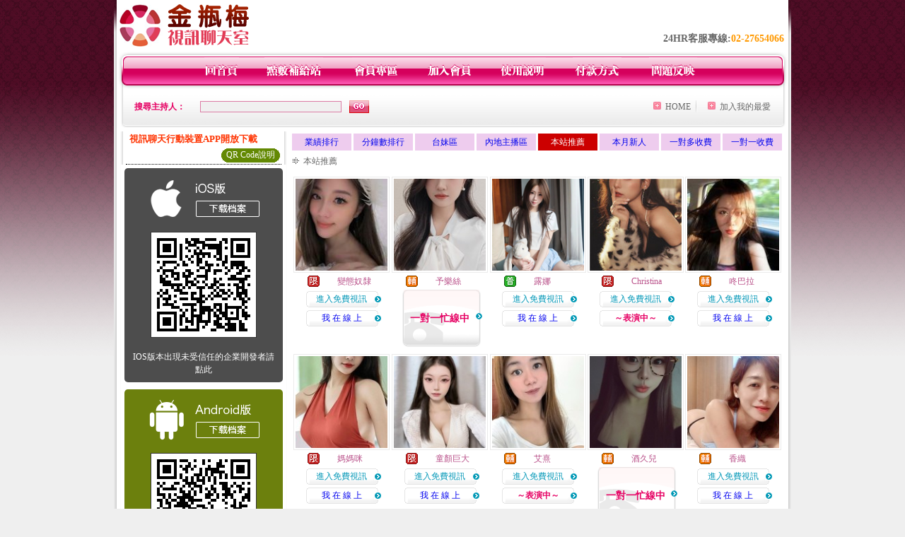

--- FILE ---
content_type: text/html; charset=Big5
request_url: http://meimei692.bb-664.com/index.phtml?PUT=A_SORT&SORT=HOT&ON=1&FID=1546023
body_size: 9079
content:
<html>

<head>
<title>
MEIMEI69  免費視訊聯盟</title>
<meta http-equiv="PICS-Label" content='(PICS-1.1 "http://www.ticrf.org.tw/chinese/html/06-rating-v11.htm" l gen true for "http://meimei692.bb-664.com" r (s 3 l 3 v 3 o 0))'>
<meta http-equiv=content-type content="text/html; charset=big5">
<meta name="Keywords" content="視訊辣妹,視訊做愛,辣妹視訊">
<meta name="description" content="MEIMEI69 一對一視訊LIVE秀為提供跟視訊妹一對一或一對多即時視訊聊天,新手可免費試玩跟視訊妹即時互動聊天,內容含有成人資訊,未成年人請勿進入">
<style type="text/css"><!--
.text {
	font-size: 12px;
	line-height: 15px;
	color: #000000;
	text-decoration: none;
}

.link {
	font-size: 12px;
	line-height: 15px;
	color: #000000;
	text-decoration: underline;
}

.link_menu {
	font-size: 15px;
	line-height: 24px;
	text-decoration: underline;
}

.SS {font-size: 10px;line-height: 14px;}
.S {font-size: 11px;line-height: 16px;}
.M {font-size: 13px;line-height: 18px;}
.L {font-size: 15px;line-height: 20px;}
.LL {font-size: 17px;line-height: 22px;}


.t01 {
	font-family: "新細明體";
	font-size: 12px;
	color: #FFFFFF;
}
.t02 {
	font-family: "新細明體";
	font-size: 12px;
	line-height: 14px;
	color: #666666;
	text-decoration: underline;
}
.t03 {
	font-family: "新細明體";
	font-size: 12px;
	line-height: 18px;
	color: #000000;
}
.t04 {
	font-family: "新細明體";
	font-size: 12px;
	color: #FF0066;
}
.t05 {
	font-family: "新細明體";
	font-size: 12px;
	color: #000000;
}
.t06 {
	font-family: "新細明體";
	font-size: 12px;
	color: #FFFFFF;
}
.text1{
	font-family: "新細明體";
	font-size: 12px;
	color: #666666;
}
.text2{
	font-family: "新細明體";
	font-size: 15px;
	color: #990033;
}
.text3{
	font-family: "新細明體";
	font-size: 15px;
	color: #000066;
}
.text4{
	font-family: "新細明體";
	font-size: 12px;
	color: #FF6600;
}
.text5 {
	font-family: "新細明體";
	font-size: 15px;
	color: #000000;
}
.text6 {
	font-family: "新細明體";
	font-size: 12px;
	color: #FF6600;
}
.text7 {
	font-family: "新細明體";
	font-size: 15px;
	color: #FFFFFF;
	font-weight: bold;
}
.manu-black12b {
	font-size:12px;
	font-weight:bold;
	color:#000000;
	height:26px;
	text-align:center;
	line-height:24px;
	background-image: url(images/explain_02.gif);
	background-repeat: repeat-x;
	background-position: center center;
	border-left:#ffffff 1px solid;
	border-right:#ffffff 1px solid;
}
.manu-black12b a:link,.manu-black12b a:visited {color:#000000;}
.manu-black12b a:hover {color:#e60163;}

.manu-white12 {
	font-size:12px;
	color:#ffffff;
	text-align:center;
	height:26px;
	line-height:24px;
	background-image: url(images/explain_04.gif);
	background-repeat: repeat-x;
	background-position: center center;
	border-left:#ffffff 1px solid;
	border-right:#ffffff 1px solid;
}
.manu-white12 a:link,.manu-white12 a:visited {color:#ffffff;}
.manu-white12 a:hover {color:#eeeeee;}
.red-16b {font-size: 16px;font-weight: bold;color:#dc0a8f;line-height:30px;}
.red-16c {font-size: 16px;font-weight: bold;color:#f7006b;line-height:30px;}
.txt-gray {overflow:auto;border:#f4f4f4 1px solid;background-color:#f4f4f4;height:16px;color:#666666;font-size:12px;width:99%;height:125px;}
--></style>
<link href="css/main.css" rel="stylesheet" type="text/css" />
<link href="css/index.css" rel="stylesheet" type="text/css" />
<link href="css/zhuchiren.css" rel="stylesheet" type="text/css" />
<link href="css/baoxiang.css" rel="stylesheet" type="text/css" />
<script src='Scripts/AC_RunActiveContent.js' type='text/javascript'></script>
<script language="JavaScript" type="text/JavaScript">
function CHAT_GO(AID,FORMNAME){
document.form1_GO.AID.value=AID;
document.form1_GO.ROOM.value=AID;
document.form1_GO.MID.value=10000;
if(FORMNAME.uname.value=="" || FORMNAME.uname.value.indexOf("請輸入")!=-1)    {
  alert("請輸入暱稱");
  FORMNAME.uname.focus();
}else{
  var AWidth = screen.width-20;
  var AHeight = screen.height-80;
  if( document.all || document.layers ){
  utchat10000=window.open("","utchat10000","width="+AWidth+",height="+AHeight+",resizable=yes,toolbar=no,location=no,directories=no,status=no,menubar=no,copyhistory=no,top=0,left=0");
  }else{
  utchat10000=window.open("","utchat10000","width="+AWidth+",height="+AHeight+",resizable=yes,toolbar=no,location=no,directories=no,status=no,menubar=no,copyhistory=no,top=0,left=0");
  }
  document.form1_GO.uname.value=FORMNAME.uname.value;
  document.form1_GO.sex.value=FORMNAME.sex.value;
  document.form1_GO.submit();
}
}


function CHAT_GO123(AID){
  document.form1_GO.AID.value=AID;
  document.form1_GO.ROOM.value=AID;
  document.form1_GO.MID.value=10000;
  if(document.form1_GO.uname.value=="")    {
    alert("請輸入暱稱");
  }else{
    var AWidth = screen.width-20;
    var AHeight = screen.height-80;
    if( document.all || document.layers ){
    utchat10000=window.open("","utchat10000","width="+AWidth+",height="+AHeight+",resizable=yes,toolbar=no,location=no,directories=no,status=no,menubar=no,copyhistory=no,top=0,left=0");
    }else{
    utchat10000=window.open("","utchat10000","width="+AWidth+",height="+AHeight+",resizable=yes,toolbar=no,location=no,directories=no,status=no,menubar=no,copyhistory=no,top=0,left=0");
    }
    document.form1_GO.submit();
  }
}

function MM_swapImgRestore() { //v3.0
  var i,x,a=document.MM_sr; for(i=0;a&&i<a.length&&(x=a[i])&&x.oSrc;i++) x.src=x.oSrc;
}

function MM_preloadImages() { //v3.0
  var d=document; if(d.images){ if(!d.MM_p) d.MM_p=new Array();
    var i,j=d.MM_p.length,a=MM_preloadImages.arguments; for(i=0; i<a.length; i++)
    if (a[i].indexOf("#")!=0){ d.MM_p[j]=new Image; d.MM_p[j++].src=a[i];}}
}

function MM_findObj(n, d) { //v4.01
  var p,i,x;  if(!d) d=document; if((p=n.indexOf("?"))>0&&parent.frames.length) {
    d=parent.frames[n.substring(p+1)].document; n=n.substring(0,p);}
  if(!(x=d[n])&&d.all) x=d.all[n]; for (i=0;!x&&i<d.forms.length;i++) x=d.forms[i][n];
  for(i=0;!x&&d.layers&&i<d.layers.length;i++) x=MM_findObj(n,d.layers[i].document);
  if(!x && d.getElementById) x=d.getElementById(n); return x;
}

function MM_swapImage() { //v3.0
  var i,j=0,x,a=MM_swapImage.arguments; document.MM_sr=new Array; for(i=0;i<(a.length-2);i+=3)
   if ((x=MM_findObj(a[i]))!=null){document.MM_sr[j++]=x; if(!x.oSrc) x.oSrc=x.src; x.src=a[i+2];}
}


 function aa() {
   if (window.event.ctrlKey)
       {
     window.event.returnValue = false;
         return false;
       }
 }
 function bb() {
   window.event.returnValue = false;
 }
function MM_openBrWindow(theURL,winName,features) { //v2.0
 window.open(theURL,winName,features);
}


//-->
</script>

</head>
<!--body bgcolor=#000000 text=#000000 link=#0000CC vlink=#3987C6 topMargin=5 marginheight=0 marginwidth=0-->
<body>
<center><div id='main'><div id='main-l'><img src='images/mm69-bg-left.gif' width='4' height='50' /></div><div id='main-m'><table width='950' border='0' align='center' cellpadding='0' cellspacing='0' bgcolor='#FFFFFF'><tr><td width='235' height='70' align='left' valign='middle'><img src='images/mm69_logo.gif' width='235' height='66' /></td><td width='715' align='right' valign='bottom'><span class='black14-b'>24HR客服專線:</span><span class='tel-b'>02-27654066</span>&nbsp;&nbsp;</td></tr><tr><td colspan='2' align='left' valign='middle'><img src='images/mm69_05.gif' width='950' height='10' /></td></tr></table><table width='950' border='0' align='center' cellpadding='0' cellspacing='0' bgcolor='#FFFFFF'><tr><td width='16' align='left' background='images/mm69_08.gif'><img src='images/mm69_07.gif' width='16' height='41' /></td><td width='919' background='images/mm69_08.gif'><table width='730' border='0' align='center' cellpadding='0' cellspacing='0'><tr><td align='center'><a href='./index.phtml?FID=1546023'><img src='images/mm69_10.gif' width='49' height='41' border='0' /></a></td><td align='center'><img src='images/mm69_08.gif' width='1' height='41' /></td><td align='center'><a href='/PAY1/?UID=&FID=1546023' TARGET='_blank'><img src='images/mm69_12.gif' width='83' height='41' /></a></td><td align='center'><img src='images/mm69_08.gif' width='1' height='41' /></td><td align='center'><a href='./index.phtml?PUT=up_logon&FID=1546023'><img src='images/mm69_14.gif' width='67' height='41' border='0' /></a></td><td align='center'><img src='images/mm69_08.gif' width='1' height='41' /></td><td align='center'><a href='./index.phtml?PUT=up_reg&s=1&FID=1546023'><img src='images/mm69_16.gif' width='67' height='41' border='0' /></a></td><td align='center'><img src='images/mm69_08.gif' width='1' height='41' /></td><td align='center'><a href='./index.phtml?PUT=faq&FID=1546023'><img src='images/mm69_18.gif' width='66' height='41' border='0' /></a></td><td align='center'><img src='images/mm69_08.gif' width='1' height='41' /></td><td align='center'><a href='./index.phtml?PUT=pay_doc1&FID=1546023'><img src='images/mm69_20.gif' width='69' height='41' border='0' /></a></td><td align='center'><img src='images/mm69_08.gif' width='1' height='41' /></td><td align='center'><a href='./index.phtml?PUT=mailbox&FID=1546023'><img src='images/mm69_22.gif' width='68' height='41' border='0' /></a></td></tr></table></td><td width='15' align='right' background='images/mm69_08.gif'><img src='images/mm69_24.gif' width='15' height='41' /></td></tr></table><SCRIPT language='JavaScript'>function CHECK_SEARCH_KEY(FORMNAME){var error;if (FORMNAME.KEY_STR.value.length<2){alert('您輸入的搜尋字串必需多於 2 字元!!');FORMNAME.KEY_STR.focus();return false;}return true;}</SCRIPT><table width='950' height='60' border='0' align='center' cellpadding='0' cellspacing='0'><tr><form name='SEARCHFORM' action='./index.phtml' align=center method=POST onSubmit='return CHECK_SEARCH_KEY(SEARCHFORM);'><input type=hidden name='PUT' value=''><input type=hidden name='FID' value='1546023'><td class='top-bg'><table width='900' border='0' align='center' cellpadding='0' cellspacing='0'><tr><td width='93' align='left' class='red12-b'>搜尋主持人：</td><td width='211'><input name='KEY_STR' type='text' class='input-red-border' VALUE='' /></td><td width='191'><input type='image' src='images/mm69_go.gif' width='28' height='18' /></td><td align='right' valign='middle' class='gray-12'>&nbsp;&nbsp;</td><td align='right' width='80' valign='middle' class='gray-12'><img src='images/mm69_add.gif' width='11' height='11' />&nbsp;&nbsp;<a href='./index.phtml?FID=1546023'>HOME</a>&nbsp;</td><td width='10' align='center' valign='middle' class='gray-12'><img src='images/mm69-line.gif' /></td><td width='100' align='right' valign='middle' class='gray-12'><img src='images/mm69_add.gif' width='11' height='11' />&nbsp;&nbsp;<a href='javascript:window.external.AddFavorite ("http://meimei692.bb-664.com","MEIMEI69  免費視訊聯盟")'>加入我的最愛</a></td></form></tr></table></td></tr></table><CENTER>
<SCRIPT language='JavaScript'>
function CHECK_SEARCH_KEY(FORMNAME){
  var error;
  if (FORMNAME.KEY_STR.value.length<2){
    alert('您輸入的搜尋字串必需多於 2 字元!!');
    FORMNAME.KEY_STR.focus();
    return false;
  }
  return true;
}
</SCRIPT>
<SCRIPT>
function CHATGO(AID,ACTIONTYPE){
  //document.FORM_GO_CHAT.ACTIONTYPE.value=ACTIONTYPE;
  //document.FORM_GO_CHAT.AID.value=AID;
  //document.FORM_GO_CHAT.ROOM.value=AID;
  //document.FORM_GO_CHAT.MID.value=10000;
  var AW = screen.availWidth;
  var AH = screen.availHeight;
 if( document.all || document.layers ){
   utchat10000=window.open('./V4MEIMEI69/index.phtml?ACTIONTYPE='+ACTIONTYPE+'&MID=10000&ROOM='+AID+'&AID='+AID+'&FID=1546023','utchat10000','width='+AW+',height='+AH+',resizable=yes,toolbar=no,location=no,directories=no,status=no,menubar=no,copyhistory=no,top=0,left=0,scrollbars=yes');
 }else{
   utchat10000=window.open('./V4MEIMEI69/index.phtml?ACTIONTYPE='+ACTIONTYPE+'&MID=10000&ROOM='+AID+'&AID='+AID+'&FID=1546023','utchat10000','width='+AW+',height='+AH+',resizable=yes,toolbar=no,location=no,directories=no,status=no,menubar=no,copyhistory=no,top=0,left=0,scrollbars=yes');
 }}</SCRIPT><table width='0' border='0' cellpadding='0' cellspacing='0'><TR><TD></TD></TR>
<form method='GET' action='./V4MEIMEI69/index.phtml'  target='utchat10000' name='FORM_GO_CHAT'>
<input type='HIDDEN' name='uname' value=''>
<input type='HIDDEN' name='password' value=''>
<input type='HIDDEN' name='sex' value=''>
<input type='HIDDEN' name='sextype' value=''>
<input type='HIDDEN' name='age' value=''>
<input type='HIDDEN' name='NICKNAME' value=''><input type='HIDDEN' name='USERID' value=''><input type='HIDDEN' name='USER_PASSWORD' value=''><input type='HIDDEN' name='ACTIONTYPE' value=''><input type='HIDDEN' name='MID' value='1546023'>
<input type='HIDDEN' name='UID' value=''>
<input type='HIDDEN' name='ROOM' value=''>
<input type='HIDDEN' name='AID' value=''>
<input type='HIDDEN' name='FID' value='1546023'>
</form></TABLE><table width='100%' border='0' cellpadding='0' cellspacing='0' bgcolor='#FFFFFF'><tr><td height='5'></td></tr></table><table width='938' border='0' align='center' cellpadding='0' cellspacing='0'><table width='938' border='0' align='center' cellpadding='0' cellspacing='0'><tr><td width='234' align='center' valign='top' class='box-bg3'><!--app下載-->
 <table width='220' border='0' align='center' cellpadding='2' cellspacing='0' bgcolor='#FFFFFF' style='border-bottom:1px dotted '>
<tr>
<td width='100%' style='padding-left:5px;'><strong><font color='#FF3300' class='M'>視訊聊天行動裝置APP開放下載</font></strong></td>
</tr>

<tr>
<td>
<table width='100%' border='0' align='CENTER' cellpadding='0' cellspacing='0' bgcolor='#FFFFFF'>
<tr><!--td width='83' height='20' align='center' background='/APK/images/app_btnbg.gif'>
<a href='/APK/app.phtml' target='_blank' style='font-size:12px; color:#FFFFFF'>APP使用說明</a></td-->
<td>&nbsp;</td><td width='83' height='20' align='center' background='/APK/images/app_btnbg.gif'><a href='/APK/qrcode.phtml' target='_blank' style='font-size:12px; color:#FFFFFF'>QR Code說明</a></td></tr>
<tr></tr>
</table>
</td>
</tr>
</table>
<table width='100%' border='0' align='center' cellpadding='5' cellspacing='0' bgcolor='#FFFFFF' style='margin-bottom:10px'>
<tr>
<td>
<table width='100%' align='center' bgcolor='#4d4d4d' cellspacing='0'style='color:#ffffff;line-height:1.5;border-radius: 5px;'>
<tr><td align='center' style='padding-top:5px'><a href='/APK/?WEBID=U69&O1=IOS&FID=1546023' target='_top'><img src='/APK/images/iosapp_btncn.png' border='0'></a></td></tr><tr><td align='center' style='padding:9px'><a href='/APK/?WEBID=U69&O1=IOS&FID=1546023' target='_top'><img src='/APK/U69/PNG/IOS/AAWEB2200.png' style='border:1px solid #333333'></a></td></tr>
<tr><td align='center' style='padding:9px'>
<a href='https://support.apple.com/zh-tw/HT204460' target='_blank'><FONT COLOR='#FFFFFF'>IOS版本出現未受信任的企業開發者請點此</FONT></a>
</td></tr>


</table>
</td>
</tr>
<tr>
<td>
<table width='100%' align='center' bgcolor='#6c800d' cellspacing='0'style='color:#ffffff;line-height:1.5;border-radius: 5px;'>
<tr><td align='center' style='padding-top:5px'><a href='/APK/?WEBID=U69&O1=AN&FID=1546023'><img src='/APK/images/androidapp_btncn.png' border='0'></a></td></tr>
<!--android QRcode-->
<tr><td align='center' style='padding:9px'><a href='/APK/?WEBID=U69&O1=AN&FID=1546023'><img src='/APK/U69/PNG/AN/AAWEB2200.png' style='border:1px solid #333333'></a></td></tr>

<tr><td align='center' style='padding:9px'>
<a href='http://happy-yblog.blogspot.tw/2013/11/android-unknown-sources.html' target='_blank'><FONT COLOR='#FFFFFF'>Android版本需開啟允許未知來源</a>
</td></tr>


</table>
</td>
</tr>
<!--tr>
<td align='left'>
<a href='/APK/faq.phtml#faq1-09' target='_blank' style='color:#0088cc'> → iOS安裝後出現 '尚未信任企業級開發人員' 請點此</a><br>
<a href='/APK/faq.phtml#faq1-10' target='_blank' style='color:#0088cc'> → 暫不支援QQ 與微信掃一掃, 其它下載方式請點此</a> <br>
</td>
</tr--><tr><td align='left'></td></tr></table><!--app下載 end--><table width='234' border='0' align='center' cellpadding='0' cellspacing='0'><tr><td height='8' bgcolor='#FFFFFF'></td></tr><tr><td class='manu-1'></td></tr><tr><td align='center' valign='bottom' class='xinren-pic'><img src='images/mm69_66.jpg' /></td></tr><tr><td align='center' valign='bottom'><table width='100%' border='0' cellspacing='0' cellpadding='0' style='margin-top:10px;'><tr><td width='13%' align='right'><B><FONT COLOR='RED'>1</FONT></B></td><td width='29%' align='right' class='xinren-pic-s'><br />&nbsp;<A href='./?PUT=a_show&AID=295555&FID=1546023&R2=&CHANNEL=' ><img src='/A_PH/295555/1-135x135.jpg' /></a></td><td width='58%' align='center' valign='middle' class='gray-12'><table width='100%' border='0' cellspacing='0' cellpadding='0'><TR><TD WIDTH='30' ALIGN='CENTER'><img src='/images/slevel0.gif' width='17' height='16' BORDER=0 ALT='節目等級為普通級適合所有年齡層進入'></TD><TD ALIGN='LEFT'><A href='./?PUT=a_show&AID=295555&FID=1546023&R2=&CHANNEL=' >默安棋 </a></TD></TR></TABLE><span class='red12-b'>~表演中~</span></td></tr><tr><td width='13%' align='right'><B><FONT COLOR='RED'>2</FONT></B></td><td width='29%' align='right' class='xinren-pic-s'><br />&nbsp;<A href='./?PUT=a_show&AID=295479&FID=1546023&R2=&CHANNEL=' ><img src='/A_PH/295479/1-135x135.jpg' /></a></td><td width='58%' align='center' valign='middle' class='gray-12'><table width='100%' border='0' cellspacing='0' cellpadding='0'><TR><TD WIDTH='30' ALIGN='CENTER'><img src='/images/slevel1.gif' width='17' height='16' BORDER=0 ALT='節目等級為限制級適合年齡滿21歲之成人進入'></TD><TD ALIGN='LEFT'><A href='./?PUT=a_show&AID=295479&FID=1546023&R2=&CHANNEL=' >呼呼慾出 </a></TD></TR></TABLE><A href="Javascript:CHATGO('295479','4');"><span class='pink12'>~我在線上~</span></a></td></tr><tr><td width='13%' align='right'><B><FONT COLOR='RED'>3</FONT></B></td><td width='29%' align='right' class='xinren-pic-s'><br />&nbsp;<A href='./?PUT=a_show&AID=295416&FID=1546023&R2=&CHANNEL=' ><img src='/A_PH/295416/1-135x135.jpg' /></a></td><td width='58%' align='center' valign='middle' class='gray-12'><table width='100%' border='0' cellspacing='0' cellpadding='0'><TR><TD WIDTH='30' ALIGN='CENTER'><img src='/images/slevel2.gif' width='17' height='16' BORDER=0 ALT='節目等級為輔導級適合年齡滿18歲之成人進入'></TD><TD ALIGN='LEFT'><A href='./?PUT=a_show&AID=295416&FID=1546023&R2=&CHANNEL=' >越南金字 </a></TD></TR></TABLE><span class='red12-b'>~表演中~</span></td></tr><tr><td width='13%' align='right'><B><FONT COLOR='RED'>4</FONT></B></td><td width='29%' align='right' class='xinren-pic-s'><br />&nbsp;<A href='./?PUT=a_show&AID=295399&FID=1546023&R2=&CHANNEL=' ><img src='/A_PH/295399/1-135x135.jpg' /></a></td><td width='58%' align='center' valign='middle' class='gray-12'><table width='100%' border='0' cellspacing='0' cellpadding='0'><TR><TD WIDTH='30' ALIGN='CENTER'><img src='/images/slevel0.gif' width='17' height='16' BORDER=0 ALT='節目等級為普通級適合所有年齡層進入'></TD><TD ALIGN='LEFT'><A href='./?PUT=a_show&AID=295399&FID=1546023&R2=&CHANNEL=' >母狗會秀 </a></TD></TR></TABLE><span class='red12-b'>~表演中~</span></td></tr><tr><td width='13%' align='right'><B><FONT COLOR='RED'>5</FONT></B></td><td width='29%' align='right' class='xinren-pic-s'><br />&nbsp;<A href='./?PUT=a_show&AID=295373&FID=1546023&R2=&CHANNEL=' ><img src='/A_PH/295373/1-135x135.jpg' /></a></td><td width='58%' align='center' valign='middle' class='gray-12'><table width='100%' border='0' cellspacing='0' cellpadding='0'><TR><TD WIDTH='30' ALIGN='CENTER'><img src='/images/slevel0.gif' width='17' height='16' BORDER=0 ALT='節目等級為普通級適合所有年齡層進入'></TD><TD ALIGN='LEFT'><A href='./?PUT=a_show&AID=295373&FID=1546023&R2=&CHANNEL=' >NG里斯 </a></TD></TR></TABLE><A href="Javascript:CHATGO('295373','4');"><span class='pink12'>~我在線上~</span></a></td></tr><tr><td width='13%' align='right'><B><FONT COLOR='RED'>6</FONT></B></td><td width='29%' align='right' class='xinren-pic-s'><br />&nbsp;<A href='./?PUT=a_show&AID=295333&FID=1546023&R2=&CHANNEL=' ><img src='/A_PH/295333/1-135x135.jpg' /></a></td><td width='58%' align='center' valign='middle' class='gray-12'><table width='100%' border='0' cellspacing='0' cellpadding='0'><TR><TD WIDTH='30' ALIGN='CENTER'><img src='/images/slevel1.gif' width='17' height='16' BORDER=0 ALT='節目等級為限制級適合年齡滿21歲之成人進入'></TD><TD ALIGN='LEFT'><A href='./?PUT=a_show&AID=295333&FID=1546023&R2=&CHANNEL=' >沈佳云 </a></TD></TR></TABLE><A href="Javascript:CHATGO('295333','4');"><span class='pink12'>~我在線上~</span></a></td></tr><tr><td width='13%' align='right'><B><FONT COLOR='RED'>7</FONT></B></td><td width='29%' align='right' class='xinren-pic-s'><br />&nbsp;<A href='./?PUT=a_show&AID=295267&FID=1546023&R2=&CHANNEL=' ><img src='/A_PH/295267/1-135x135.jpg' /></a></td><td width='58%' align='center' valign='middle' class='gray-12'><table width='100%' border='0' cellspacing='0' cellpadding='0'><TR><TD WIDTH='30' ALIGN='CENTER'><img src='/images/slevel1.gif' width='17' height='16' BORDER=0 ALT='節目等級為限制級適合年齡滿21歲之成人進入'></TD><TD ALIGN='LEFT'><A href='./?PUT=a_show&AID=295267&FID=1546023&R2=&CHANNEL=' >帶勁大秀 </a></TD></TR></TABLE><span class='red12-b'>~表演中~</span></td></tr><tr><td width='13%' align='right'><B><FONT COLOR='RED'>8</FONT></B></td><td width='29%' align='right' class='xinren-pic-s'><br />&nbsp;<A href='./?PUT=a_show&AID=295247&FID=1546023&R2=&CHANNEL=' ><img src='/A_PH/295247/1-135x135.jpg' /></a></td><td width='58%' align='center' valign='middle' class='gray-12'><table width='100%' border='0' cellspacing='0' cellpadding='0'><TR><TD WIDTH='30' ALIGN='CENTER'><img src='/images/slevel1.gif' width='17' height='16' BORDER=0 ALT='節目等級為限制級適合年齡滿21歲之成人進入'></TD><TD ALIGN='LEFT'><A href='./?PUT=a_show&AID=295247&FID=1546023&R2=&CHANNEL=' >悠攸我心 </a></TD></TR></TABLE><span class='red12-b'>~表演中~</span></td></tr><tr><td width='13%' align='right'><B><FONT COLOR='RED'>9</FONT></B></td><td width='29%' align='right' class='xinren-pic-s'><br />&nbsp;<A href='./?PUT=a_show&AID=295058&FID=1546023&R2=&CHANNEL=' ><img src='/A_PH/295058/1-135x135.jpg' /></a></td><td width='58%' align='center' valign='middle' class='gray-12'><table width='100%' border='0' cellspacing='0' cellpadding='0'><TR><TD WIDTH='30' ALIGN='CENTER'><img src='/images/slevel2.gif' width='17' height='16' BORDER=0 ALT='節目等級為輔導級適合年齡滿18歲之成人進入'></TD><TD ALIGN='LEFT'><A href='./?PUT=a_show&AID=295058&FID=1546023&R2=&CHANNEL=' >越南小陽 </a></TD></TR></TABLE><A href="Javascript:CHATGO('295058','4');"><span class='pink12'>~我在線上~</span></a></td></tr><tr><td width='13%' align='right'><B><FONT COLOR='RED'>10</FONT></B></td><td width='29%' align='right' class='xinren-pic-s'><br />&nbsp;<A href='./?PUT=a_show&AID=295046&FID=1546023&R2=&CHANNEL=' ><img src='/A_PH/295046/1-135x135.jpg' /></a></td><td width='58%' align='center' valign='middle' class='gray-12'><table width='100%' border='0' cellspacing='0' cellpadding='0'><TR><TD WIDTH='30' ALIGN='CENTER'><img src='/images/slevel1.gif' width='17' height='16' BORDER=0 ALT='節目等級為限制級適合年齡滿21歲之成人進入'></TD><TD ALIGN='LEFT'><A href='./?PUT=a_show&AID=295046&FID=1546023&R2=&CHANNEL=' >新人柔柔 </a></TD></TR></TABLE><A href="Javascript:CHATGO('295046','4');"><span class='pink12'>~我在線上~</span></a></td></tr><tr><td width='13%' align='right'><B><FONT COLOR='RED'>11</FONT></B></td><td width='29%' align='right' class='xinren-pic-s'><br />&nbsp;<A href='./?PUT=a_show&AID=295025&FID=1546023&R2=&CHANNEL=' ><img src='/A_PH/295025/1-135x135.jpg' /></a></td><td width='58%' align='center' valign='middle' class='gray-12'><table width='100%' border='0' cellspacing='0' cellpadding='0'><TR><TD WIDTH='30' ALIGN='CENTER'><img src='/images/slevel1.gif' width='17' height='16' BORDER=0 ALT='節目等級為限制級適合年齡滿21歲之成人進入'></TD><TD ALIGN='LEFT'><A href='./?PUT=a_show&AID=295025&FID=1546023&R2=&CHANNEL=' >小悅 </a></TD></TR></TABLE><A href="Javascript:CHATGO('295025','4');"><span class='pink12'>~我在線上~</span></a></td></tr><tr><td width='13%' align='right'><B><FONT COLOR='RED'>12</FONT></B></td><td width='29%' align='right' class='xinren-pic-s'><br />&nbsp;<A href='./?PUT=a_show&AID=294863&FID=1546023&R2=&CHANNEL=' ><img src='/A_PH/294863/1-135x135.jpg' /></a></td><td width='58%' align='center' valign='middle' class='gray-12'><table width='100%' border='0' cellspacing='0' cellpadding='0'><TR><TD WIDTH='30' ALIGN='CENTER'><img src='/images/slevel0.gif' width='17' height='16' BORDER=0 ALT='節目等級為普通級適合所有年齡層進入'></TD><TD ALIGN='LEFT'><A href='./?PUT=a_show&AID=294863&FID=1546023&R2=&CHANNEL=' >小小紅紅 </a></TD></TR></TABLE><A href="Javascript:CHATGO('294863','4');"><span class='pink12'>~我在線上~</span></a></td></tr><tr><td width='13%' align='right'><B><FONT COLOR='RED'>13</FONT></B></td><td width='29%' align='right' class='xinren-pic-s'><br />&nbsp;<A href='./?PUT=a_show&AID=294846&FID=1546023&R2=&CHANNEL=' ><img src='/A_PH/294846/1-135x135.jpg' /></a></td><td width='58%' align='center' valign='middle' class='gray-12'><table width='100%' border='0' cellspacing='0' cellpadding='0'><TR><TD WIDTH='30' ALIGN='CENTER'><img src='/images/slevel1.gif' width='17' height='16' BORDER=0 ALT='節目等級為限制級適合年齡滿21歲之成人進入'></TD><TD ALIGN='LEFT'><A href='./?PUT=a_show&AID=294846&FID=1546023&R2=&CHANNEL=' >鄧紅酒綠 </a></TD></TR></TABLE><A href="Javascript:CHATGO('294846','4');"><span class='pink12'>~我在線上~</span></a></td></tr><tr><td width='13%' align='right'><B><FONT COLOR='RED'>14</FONT></B></td><td width='29%' align='right' class='xinren-pic-s'><br />&nbsp;<A href='./?PUT=a_show&AID=294766&FID=1546023&R2=&CHANNEL=' ><img src='/A_PH/294766/1-135x135.jpg' /></a></td><td width='58%' align='center' valign='middle' class='gray-12'><table width='100%' border='0' cellspacing='0' cellpadding='0'><TR><TD WIDTH='30' ALIGN='CENTER'><img src='/images/slevel1.gif' width='17' height='16' BORDER=0 ALT='節目等級為限制級適合年齡滿21歲之成人進入'></TD><TD ALIGN='LEFT'><A href='./?PUT=a_show&AID=294766&FID=1546023&R2=&CHANNEL=' >別具一格 </a></TD></TR></TABLE><span class='red12-b'>~表演中~</span></td></tr><tr><td width='13%' align='right'><B><FONT COLOR='RED'>15</FONT></B></td><td width='29%' align='right' class='xinren-pic-s'><br />&nbsp;<A href='./?PUT=a_show&AID=294748&FID=1546023&R2=&CHANNEL=' ><img src='/A_PH/294748/1-135x135.jpg' /></a></td><td width='58%' align='center' valign='middle' class='gray-12'><table width='100%' border='0' cellspacing='0' cellpadding='0'><TR><TD WIDTH='30' ALIGN='CENTER'><img src='/images/slevel0.gif' width='17' height='16' BORDER=0 ALT='節目等級為普通級適合所有年齡層進入'></TD><TD ALIGN='LEFT'><A href='./?PUT=a_show&AID=294748&FID=1546023&R2=&CHANNEL=' >懶懶喵喵 </a></TD></TR></TABLE><A href="Javascript:CHATGO('294748','4');"><span class='pink12'>~我在線上~</span></a></td></tr><tr><td width='13%' align='right'><B><FONT COLOR='RED'>16</FONT></B></td><td width='29%' align='right' class='xinren-pic-s'><br />&nbsp;<A href='./?PUT=a_show&AID=294724&FID=1546023&R2=&CHANNEL=' ><img src='/A_PH/294724/1-135x135.jpg' /></a></td><td width='58%' align='center' valign='middle' class='gray-12'><table width='100%' border='0' cellspacing='0' cellpadding='0'><TR><TD WIDTH='30' ALIGN='CENTER'><img src='/images/slevel1.gif' width='17' height='16' BORDER=0 ALT='節目等級為限制級適合年齡滿21歲之成人進入'></TD><TD ALIGN='LEFT'><A href='./?PUT=a_show&AID=294724&FID=1546023&R2=&CHANNEL=' >小貓毛毛 </a></TD></TR></TABLE><A href="Javascript:CHATGO('294724','4');"><span class='pink12'>~我在線上~</span></a></td></tr><tr><td width='13%' align='right'><B><FONT COLOR='RED'>17</FONT></B></td><td width='29%' align='right' class='xinren-pic-s'><br />&nbsp;<A href='./?PUT=a_show&AID=294652&FID=1546023&R2=&CHANNEL=' ><img src='/A_PH/294652/1-135x135.jpg' /></a></td><td width='58%' align='center' valign='middle' class='gray-12'><table width='100%' border='0' cellspacing='0' cellpadding='0'><TR><TD WIDTH='30' ALIGN='CENTER'><img src='/images/slevel2.gif' width='17' height='16' BORDER=0 ALT='節目等級為輔導級適合年齡滿18歲之成人進入'></TD><TD ALIGN='LEFT'><A href='./?PUT=a_show&AID=294652&FID=1546023&R2=&CHANNEL=' >洛麗塔呀 </a></TD></TR></TABLE><A href="Javascript:CHATGO('294652','4');"><span class='pink12'>~我在線上~</span></a></td></tr><tr><td width='13%' align='right'><B><FONT COLOR='RED'>18</FONT></B></td><td width='29%' align='right' class='xinren-pic-s'><br />&nbsp;<A href='./?PUT=a_show&AID=294547&FID=1546023&R2=&CHANNEL=' ><img src='/A_PH/294547/1-135x135.jpg' /></a></td><td width='58%' align='center' valign='middle' class='gray-12'><table width='100%' border='0' cellspacing='0' cellpadding='0'><TR><TD WIDTH='30' ALIGN='CENTER'><img src='/images/slevel2.gif' width='17' height='16' BORDER=0 ALT='節目等級為輔導級適合年齡滿18歲之成人進入'></TD><TD ALIGN='LEFT'><A href='./?PUT=a_show&AID=294547&FID=1546023&R2=&CHANNEL=' >水多菲菲 </a></TD></TR></TABLE><A href="Javascript:CHATGO('294547','4');"><span class='pink12'>~我在線上~</span></a></td></tr><tr><td width='13%' align='right'><B><FONT COLOR='RED'>19</FONT></B></td><td width='29%' align='right' class='xinren-pic-s'><br />&nbsp;<A href='./?PUT=a_show&AID=294521&FID=1546023&R2=&CHANNEL=' ><img src='/A_PH/294521/1-135x135.jpg' /></a></td><td width='58%' align='center' valign='middle' class='gray-12'><table width='100%' border='0' cellspacing='0' cellpadding='0'><TR><TD WIDTH='30' ALIGN='CENTER'><img src='/images/slevel1.gif' width='17' height='16' BORDER=0 ALT='節目等級為限制級適合年齡滿21歲之成人進入'></TD><TD ALIGN='LEFT'><A href='./?PUT=a_show&AID=294521&FID=1546023&R2=&CHANNEL=' >長腿嫩妹 </a></TD></TR></TABLE><A href="Javascript:CHATGO('294521','4');"><span class='pink12'>~我在線上~</span></a></td></tr><tr><td width='13%' align='right'><B><FONT COLOR='RED'>20</FONT></B></td><td width='29%' align='right' class='xinren-pic-s'><br />&nbsp;<A href='./?PUT=a_show&AID=294398&FID=1546023&R2=&CHANNEL=' ><img src='/A_PH/294398/1-135x135.jpg' /></a></td><td width='58%' align='center' valign='middle' class='gray-12'><table width='100%' border='0' cellspacing='0' cellpadding='0'><TR><TD WIDTH='30' ALIGN='CENTER'><img src='/images/slevel2.gif' width='17' height='16' BORDER=0 ALT='節目等級為輔導級適合年齡滿18歲之成人進入'></TD><TD ALIGN='LEFT'><A href='./?PUT=a_show&AID=294398&FID=1546023&R2=&CHANNEL=' >越南可可 </a></TD></TR></TABLE><span class='red12-b'>~表演中~</span></td></tr></table></td></tr><tr><td height='22' align='center' valign='bottom'><img src='images/mm69_56.gif' width='234' height='20' /></td></tr></table><img src='/images/18r.jpg' width='228' height='140' alt='18r'></td><td width='6'></td><td width='700' align='center' valign='top'><table width='100%' border='0' align='center' cellpadding='3' cellspacing='3' CLASS='M'><TR><td align='CENTER' WIDTH='12%' BGCOLOR='#EECCEE'><a href='./index.phtml?PUT=A_SORT&SORT=N&ON=1&FID=1546023'>業績排行</a></td><td align='CENTER' WIDTH='12%' BGCOLOR='#EECCEE'><a href='./index.phtml?PUT=A_SORT&SORT=N1&ON=1&FID=1546023'>分鐘數排行</a></td><td align='CENTER' WIDTH='12%' BGCOLOR='#EECCEE'><a href='./index.phtml?PUT=A_SORT&SORT=TW&FID=1546023'>台妹區</a></td><td align='CENTER' WIDTH='12%' BGCOLOR='#EECCEE'><a href='./index.phtml?PUT=A_SORT&SORT=CN&FID=1546023'>內地主播區</a></td><td align='CENTER' WIDTH='12%' BGCOLOR='#CC0000'><a href='./index.phtml?PUT=A_SORT&SORT=HOT&ON=1&FID=1546023'><FONT COLOR='#FFFFFF'>本站推薦</FONT></a></td><td align='CENTER' WIDTH='12%' BGCOLOR='#EECCEE'><a href='./index.phtml?PUT=A_SORT&SORT=NEW&ON=1&FID=1546023'>本月新人</a></td><td align='CENTER' WIDTH='12%' BGCOLOR='#EECCEE'><a href='./index.phtml?PUT=A_SORT&SORT=R6&ON=1&FID=1546023'>一對多收費</a></td><td align='CENTER' WIDTH='12%' BGCOLOR='#EECCEE'><a href='./index.phtml?PUT=A_SORT&SORT=R7&ON=1&FID=1546023'>一對一收費</a></td></tr></table><TABLE border='0' width='99%' cellspacing='0' cellpadding='0' CLASS=SS ALIGN=CENTER><tr><td colspan='5' height='24' align='left' valign='bottom' class='gray-12'><img src='images/mm69_48.gif' />&nbsp;&nbsp;本站推薦</td></tr><TR><td width='20%' valign='top' scope='col'><table width='100%' border='0' cellspacing='0' cellpadding='0'><tr><td align='center' class='liaotian-pic'><A href='./index.phtml?PUT=a_show&AID=241126&FID=1546023&R2=&CHANNEL='><img src='/A_PH/241126/3-135x135.jpg' WIDTH='130'/></a></td></tr><tr><td align='center'><table width='100%' border='0' cellspacing='0' cellpadding='0'><TR><TD WIDTH='60' ALIGN='CENTER'><img src='/images/slevel1.gif' width='17' height='16' BORDER=0 ALT='節目等級為限制級適合年齡滿21歲之成人進入'></TD><TD ALIGN='LEFT'><span class='gray-12'><A href='./index.phtml?PUT=a_show&AID=241126&FID=1546023&R2=&CHANNEL='></a></span>&nbsp;<span class='red12-c'><A href='./index.phtml?PUT=a_show&AID=241126&FID=1546023&R2=&CHANNEL='>變態奴隸 </a></span></TD></TR></TABLE></td></tr><tr><td align='center' class='box-zt'><A href="Javascript:CHATGO('241126','4');" class='zt-blue12'>進入免費視訊</A><br><A href='./index.phtml?PUT=a_show&AID=241126&FID=1546023&R2=&CHANNEL='> 我 在 線 上</font></a></span><br></td></tr></table></TD><td width='20%' valign='top' scope='col'><table width='100%' border='0' cellspacing='0' cellpadding='0'><tr><td align='center' class='liaotian-pic'><A href='./index.phtml?PUT=a_show&AID=252528&FID=1546023&R2=&CHANNEL='><img src='/A_PH/252528/3-135x135.jpg' WIDTH='130'/></a></td></tr><tr><td align='center'><table width='100%' border='0' cellspacing='0' cellpadding='0'><TR><TD WIDTH='60' ALIGN='CENTER'><img src='/images/slevel2.gif' width='17' height='16' BORDER=0 ALT='節目等級為輔導級適合年齡滿18歲之成人進入'></TD><TD ALIGN='LEFT'><span class='gray-12'><A href='./index.phtml?PUT=a_show&AID=252528&FID=1546023&R2=&CHANNEL='></a></span>&nbsp;<span class='red12-c'><A href='./index.phtml?PUT=a_show&AID=252528&FID=1546023&R2=&CHANNEL='>予樂絲 </a></span></TD></TR></TABLE></td></tr><tr><td align='center' valign='middle' class='box-zt2'><font class='zt-red14b'>一對一忙線中</font></td></tr></table></TD><td width='20%' valign='top' scope='col'><table width='100%' border='0' cellspacing='0' cellpadding='0'><tr><td align='center' class='liaotian-pic'><A href='./index.phtml?PUT=a_show&AID=133504&FID=1546023&R2=&CHANNEL='><img src='/A_PH/133504/3-135x135.jpg' WIDTH='130'/></a></td></tr><tr><td align='center'><table width='100%' border='0' cellspacing='0' cellpadding='0'><TR><TD WIDTH='60' ALIGN='CENTER'><img src='/images/slevel0.gif' width='17' height='16' BORDER=0 ALT='節目等級為普通級適合所有年齡層進入'></TD><TD ALIGN='LEFT'><span class='gray-12'><A href='./index.phtml?PUT=a_show&AID=133504&FID=1546023&R2=&CHANNEL='></a></span>&nbsp;<span class='red12-c'><A href='./index.phtml?PUT=a_show&AID=133504&FID=1546023&R2=&CHANNEL='>露娜 </a></span></TD></TR></TABLE></td></tr><tr><td align='center' class='box-zt'><A href="Javascript:CHATGO('133504','4');" class='zt-blue12'>進入免費視訊</A><br><A href='./index.phtml?PUT=a_show&AID=133504&FID=1546023&R2=&CHANNEL='> 我 在 線 上</font></a></span><br></td></tr></table></TD><td width='20%' valign='top' scope='col'><table width='100%' border='0' cellspacing='0' cellpadding='0'><tr><td align='center' class='liaotian-pic'><A href='./index.phtml?PUT=a_show&AID=204472&FID=1546023&R2=&CHANNEL='><img src='/A_PH/204472/3-135x135.jpg' WIDTH='130'/></a></td></tr><tr><td align='center'><table width='100%' border='0' cellspacing='0' cellpadding='0'><TR><TD WIDTH='60' ALIGN='CENTER'><img src='/images/slevel1.gif' width='17' height='16' BORDER=0 ALT='節目等級為限制級適合年齡滿21歲之成人進入'></TD><TD ALIGN='LEFT'><span class='gray-12'><A href='./index.phtml?PUT=a_show&AID=204472&FID=1546023&R2=&CHANNEL='></a></span>&nbsp;<span class='red12-c'><A href='./index.phtml?PUT=a_show&AID=204472&FID=1546023&R2=&CHANNEL='>Christina </a></span></TD></TR></TABLE></td></tr><tr><td align='center' class='box-zt'><A href="Javascript:CHATGO('204472','4');" class='zt-blue12'>進入免費視訊</A><br><font class='zt-red12b'>～表演中～</font><br></td></tr></table></TD><td width='20%' valign='top' scope='col'><table width='100%' border='0' cellspacing='0' cellpadding='0'><tr><td align='center' class='liaotian-pic'><A href='./index.phtml?PUT=a_show&AID=133595&FID=1546023&R2=&CHANNEL='><img src='/A_PH/133595/3-135x135.jpg' WIDTH='130'/></a></td></tr><tr><td align='center'><table width='100%' border='0' cellspacing='0' cellpadding='0'><TR><TD WIDTH='60' ALIGN='CENTER'><img src='/images/slevel2.gif' width='17' height='16' BORDER=0 ALT='節目等級為輔導級適合年齡滿18歲之成人進入'></TD><TD ALIGN='LEFT'><span class='gray-12'><A href='./index.phtml?PUT=a_show&AID=133595&FID=1546023&R2=&CHANNEL='></a></span>&nbsp;<span class='red12-c'><A href='./index.phtml?PUT=a_show&AID=133595&FID=1546023&R2=&CHANNEL='>咚巴拉 </a></span></TD></TR></TABLE></td></tr><tr><td align='center' class='box-zt'><A href="Javascript:CHATGO('133595','4');" class='zt-blue12'>進入免費視訊</A><br><A href='./index.phtml?PUT=a_show&AID=133595&FID=1546023&R2=&CHANNEL='> 我 在 線 上</font></a></span><br></td></tr></table></TD><TR></TR><TR><td width='20%' valign='top' scope='col'><table width='100%' border='0' cellspacing='0' cellpadding='0'><tr><td align='center' class='liaotian-pic'><A href='./index.phtml?PUT=a_show&AID=220344&FID=1546023&R2=&CHANNEL='><img src='/A_PH/220344/3-135x135.jpg' WIDTH='130'/></a></td></tr><tr><td align='center'><table width='100%' border='0' cellspacing='0' cellpadding='0'><TR><TD WIDTH='60' ALIGN='CENTER'><img src='/images/slevel1.gif' width='17' height='16' BORDER=0 ALT='節目等級為限制級適合年齡滿21歲之成人進入'></TD><TD ALIGN='LEFT'><span class='gray-12'><A href='./index.phtml?PUT=a_show&AID=220344&FID=1546023&R2=&CHANNEL='></a></span>&nbsp;<span class='red12-c'><A href='./index.phtml?PUT=a_show&AID=220344&FID=1546023&R2=&CHANNEL='>媽媽咪 </a></span></TD></TR></TABLE></td></tr><tr><td align='center' class='box-zt'><A href="Javascript:CHATGO('220344','4');" class='zt-blue12'>進入免費視訊</A><br><A href='./index.phtml?PUT=a_show&AID=220344&FID=1546023&R2=&CHANNEL='> 我 在 線 上</font></a></span><br></td></tr></table></TD><td width='20%' valign='top' scope='col'><table width='100%' border='0' cellspacing='0' cellpadding='0'><tr><td align='center' class='liaotian-pic'><A href='./index.phtml?PUT=a_show&AID=291797&FID=1546023&R2=&CHANNEL='><img src='/A_PH/291797/3-135x135.jpg' WIDTH='130'/></a></td></tr><tr><td align='center'><table width='100%' border='0' cellspacing='0' cellpadding='0'><TR><TD WIDTH='60' ALIGN='CENTER'><img src='/images/slevel1.gif' width='17' height='16' BORDER=0 ALT='節目等級為限制級適合年齡滿21歲之成人進入'></TD><TD ALIGN='LEFT'><span class='gray-12'><A href='./index.phtml?PUT=a_show&AID=291797&FID=1546023&R2=&CHANNEL='></a></span>&nbsp;<span class='red12-c'><A href='./index.phtml?PUT=a_show&AID=291797&FID=1546023&R2=&CHANNEL='>童顏巨大 </a></span></TD></TR></TABLE></td></tr><tr><td align='center' class='box-zt'><A href="Javascript:CHATGO('291797','4');" class='zt-blue12'>進入免費視訊</A><br><A href='./index.phtml?PUT=a_show&AID=291797&FID=1546023&R2=&CHANNEL='> 我 在 線 上</font></a></span><br></td></tr></table></TD><td width='20%' valign='top' scope='col'><table width='100%' border='0' cellspacing='0' cellpadding='0'><tr><td align='center' class='liaotian-pic'><A href='./index.phtml?PUT=a_show&AID=284287&FID=1546023&R2=&CHANNEL='><img src='/A_PH/284287/3-135x135.jpg' WIDTH='130'/></a></td></tr><tr><td align='center'><table width='100%' border='0' cellspacing='0' cellpadding='0'><TR><TD WIDTH='60' ALIGN='CENTER'><img src='/images/slevel2.gif' width='17' height='16' BORDER=0 ALT='節目等級為輔導級適合年齡滿18歲之成人進入'></TD><TD ALIGN='LEFT'><span class='gray-12'><A href='./index.phtml?PUT=a_show&AID=284287&FID=1546023&R2=&CHANNEL='></a></span>&nbsp;<span class='red12-c'><A href='./index.phtml?PUT=a_show&AID=284287&FID=1546023&R2=&CHANNEL='>艾熹 </a></span></TD></TR></TABLE></td></tr><tr><td align='center' class='box-zt'><A href="Javascript:CHATGO('284287','4');" class='zt-blue12'>進入免費視訊</A><br><font class='zt-red12b'>～表演中～</font><br></td></tr></table></TD><td width='20%' valign='top' scope='col'><table width='100%' border='0' cellspacing='0' cellpadding='0'><tr><td align='center' class='liaotian-pic'><A href='./index.phtml?PUT=a_show&AID=187293&FID=1546023&R2=&CHANNEL='><img src='/A_PH/187293/3-135x135.jpg' WIDTH='130'/></a></td></tr><tr><td align='center'><table width='100%' border='0' cellspacing='0' cellpadding='0'><TR><TD WIDTH='60' ALIGN='CENTER'><img src='/images/slevel2.gif' width='17' height='16' BORDER=0 ALT='節目等級為輔導級適合年齡滿18歲之成人進入'></TD><TD ALIGN='LEFT'><span class='gray-12'><A href='./index.phtml?PUT=a_show&AID=187293&FID=1546023&R2=&CHANNEL='></a></span>&nbsp;<span class='red12-c'><A href='./index.phtml?PUT=a_show&AID=187293&FID=1546023&R2=&CHANNEL='>酒久兒 </a></span></TD></TR></TABLE></td></tr><tr><td align='center' valign='middle' class='box-zt2'><font class='zt-red14b'>一對一忙線中</font></td></tr></table></TD><td width='20%' valign='top' scope='col'><table width='100%' border='0' cellspacing='0' cellpadding='0'><tr><td align='center' class='liaotian-pic'><A href='./index.phtml?PUT=a_show&AID=238682&FID=1546023&R2=&CHANNEL='><img src='/A_PH/238682/3-135x135.jpg' WIDTH='130'/></a></td></tr><tr><td align='center'><table width='100%' border='0' cellspacing='0' cellpadding='0'><TR><TD WIDTH='60' ALIGN='CENTER'><img src='/images/slevel2.gif' width='17' height='16' BORDER=0 ALT='節目等級為輔導級適合年齡滿18歲之成人進入'></TD><TD ALIGN='LEFT'><span class='gray-12'><A href='./index.phtml?PUT=a_show&AID=238682&FID=1546023&R2=&CHANNEL='></a></span>&nbsp;<span class='red12-c'><A href='./index.phtml?PUT=a_show&AID=238682&FID=1546023&R2=&CHANNEL='>香織 </a></span></TD></TR></TABLE></td></tr><tr><td align='center' class='box-zt'><A href="Javascript:CHATGO('238682','4');" class='zt-blue12'>進入免費視訊</A><br><A href='./index.phtml?PUT=a_show&AID=238682&FID=1546023&R2=&CHANNEL='> 我 在 線 上</font></a></span><br></td></tr></table></TD><TR></TR><TR><td width='20%' valign='top' scope='col'><table width='100%' border='0' cellspacing='0' cellpadding='0'><tr><td align='center' class='liaotian-pic'><A href='./index.phtml?PUT=a_show&AID=291098&FID=1546023&R2=&CHANNEL='><img src='/A_PH/291098/3-135x135.jpg' WIDTH='130'/></a></td></tr><tr><td align='center'><table width='100%' border='0' cellspacing='0' cellpadding='0'><TR><TD WIDTH='60' ALIGN='CENTER'><img src='/images/slevel1.gif' width='17' height='16' BORDER=0 ALT='節目等級為限制級適合年齡滿21歲之成人進入'></TD><TD ALIGN='LEFT'><span class='gray-12'><A href='./index.phtml?PUT=a_show&AID=291098&FID=1546023&R2=&CHANNEL='></a></span>&nbsp;<span class='red12-c'><A href='./index.phtml?PUT=a_show&AID=291098&FID=1546023&R2=&CHANNEL='>悅兒寶貝 </a></span></TD></TR></TABLE></td></tr><tr><td align='center' class='box-zt'><A href="Javascript:CHATGO('291098','4');" class='zt-blue12'>進入免費視訊</A><br><A href='./index.phtml?PUT=a_show&AID=291098&FID=1546023&R2=&CHANNEL='> 我 在 線 上</font></a></span><br></td></tr></table></TD><td width='20%' valign='top' scope='col'><table width='100%' border='0' cellspacing='0' cellpadding='0'><tr><td align='center' class='liaotian-pic'><A href='./index.phtml?PUT=a_show&AID=293342&FID=1546023&R2=&CHANNEL='><img src='/A_PH/293342/3-135x135.jpg' WIDTH='130'/></a></td></tr><tr><td align='center'><table width='100%' border='0' cellspacing='0' cellpadding='0'><TR><TD WIDTH='60' ALIGN='CENTER'><img src='/images/slevel1.gif' width='17' height='16' BORDER=0 ALT='節目等級為限制級適合年齡滿21歲之成人進入'></TD><TD ALIGN='LEFT'><span class='gray-12'><A href='./index.phtml?PUT=a_show&AID=293342&FID=1546023&R2=&CHANNEL='></a></span>&nbsp;<span class='red12-c'><A href='./index.phtml?PUT=a_show&AID=293342&FID=1546023&R2=&CHANNEL='>騷的迷人 </a></span></TD></TR></TABLE></td></tr><tr><td align='center' class='box-zt'><A href="Javascript:CHATGO('293342','4');" class='zt-blue12'>進入免費聊天室</A><br><A href='./index.phtml?PUT=a_show&AID=293342&FID=1546023&R2=&CHANNEL='> 我 在 線 上</font></a></span><br></td></tr></table></TD><td width='20%' valign='top' scope='col'><table width='100%' border='0' cellspacing='0' cellpadding='0'><tr><td align='center' class='liaotian-pic'><A href='./index.phtml?PUT=a_show&AID=260149&FID=1546023&R2=&CHANNEL='><img src='/A_PH/260149/3-135x135.jpg' WIDTH='130'/></a></td></tr><tr><td align='center'><table width='100%' border='0' cellspacing='0' cellpadding='0'><TR><TD WIDTH='60' ALIGN='CENTER'><img src='/images/slevel2.gif' width='17' height='16' BORDER=0 ALT='節目等級為輔導級適合年齡滿18歲之成人進入'></TD><TD ALIGN='LEFT'><span class='gray-12'><A href='./index.phtml?PUT=a_show&AID=260149&FID=1546023&R2=&CHANNEL='></a></span>&nbsp;<span class='red12-c'><A href='./index.phtml?PUT=a_show&AID=260149&FID=1546023&R2=&CHANNEL='>澄昕 </a></span></TD></TR></TABLE></td></tr><tr><td align='center' class='box-zt'><A href="Javascript:CHATGO('260149','4');" class='zt-blue12'>進入免費視訊</A><br><A href='./index.phtml?PUT=a_show&AID=260149&FID=1546023&R2=&CHANNEL='> 我 在 線 上</font></a></span><br></td></tr></table></TD><td width='20%' valign='top' scope='col'><table width='100%' border='0' cellspacing='0' cellpadding='0'><tr><td align='center' class='liaotian-pic'><A href='./index.phtml?PUT=a_show&AID=203848&FID=1546023&R2=&CHANNEL='><img src='/A_PH/203848/3-135x135.jpg' WIDTH='130'/></a></td></tr><tr><td align='center'><table width='100%' border='0' cellspacing='0' cellpadding='0'><TR><TD WIDTH='60' ALIGN='CENTER'><img src='/images/slevel0.gif' width='17' height='16' BORDER=0 ALT='節目等級為普通級適合所有年齡層進入'></TD><TD ALIGN='LEFT'><span class='gray-12'><A href='./index.phtml?PUT=a_show&AID=203848&FID=1546023&R2=&CHANNEL='></a></span>&nbsp;<span class='red12-c'><A href='./index.phtml?PUT=a_show&AID=203848&FID=1546023&R2=&CHANNEL='>娜娜兒 </a></span></TD></TR></TABLE></td></tr><tr><td align='center' class='box-zt'><A href="Javascript:CHATGO('203848','4');" class='zt-blue12'>進入免費視訊</A><br><A href='./index.phtml?PUT=a_show&AID=203848&FID=1546023&R2=&CHANNEL='> 我 在 線 上</font></a></span><br></td></tr></table></TD><td width='20%' valign='top' scope='col'><table width='100%' border='0' cellspacing='0' cellpadding='0'><tr><td align='center' class='liaotian-pic'><A href='./index.phtml?PUT=a_show&AID=257727&FID=1546023&R2=&CHANNEL='><img src='/A_PH/257727/3-135x135.jpg' WIDTH='130'/></a></td></tr><tr><td align='center'><table width='100%' border='0' cellspacing='0' cellpadding='0'><TR><TD WIDTH='60' ALIGN='CENTER'><img src='/images/slevel1.gif' width='17' height='16' BORDER=0 ALT='節目等級為限制級適合年齡滿21歲之成人進入'></TD><TD ALIGN='LEFT'><span class='gray-12'><A href='./index.phtml?PUT=a_show&AID=257727&FID=1546023&R2=&CHANNEL='></a></span>&nbsp;<span class='red12-c'><A href='./index.phtml?PUT=a_show&AID=257727&FID=1546023&R2=&CHANNEL='>騷妮妮 </a></span></TD></TR></TABLE></td></tr><tr><td align='center' class='box-zt'><A href="Javascript:CHATGO('257727','4');" class='zt-blue12'>進入免費視訊</A><br><font class='zt-red12b'>～表演中～</font><br></td></tr></table></TD><TR></TR><TR><td width='20%' valign='top' scope='col'><table width='100%' border='0' cellspacing='0' cellpadding='0'><tr><td align='center' class='liaotian-pic'><A href='./index.phtml?PUT=a_show&AID=275197&FID=1546023&R2=&CHANNEL='><img src='/A_PH/275197/3-135x135.jpg' WIDTH='130'/></a></td></tr><tr><td align='center'><table width='100%' border='0' cellspacing='0' cellpadding='0'><TR><TD WIDTH='60' ALIGN='CENTER'><img src='/images/slevel2.gif' width='17' height='16' BORDER=0 ALT='節目等級為輔導級適合年齡滿18歲之成人進入'></TD><TD ALIGN='LEFT'><span class='gray-12'><A href='./index.phtml?PUT=a_show&AID=275197&FID=1546023&R2=&CHANNEL='></a></span>&nbsp;<span class='red12-c'><A href='./index.phtml?PUT=a_show&AID=275197&FID=1546023&R2=&CHANNEL='>琪華 </a></span></TD></TR></TABLE></td></tr><tr><td align='center' class='box-zt'><A href="Javascript:CHATGO('275197','4');" class='zt-blue12'>進入免費視訊</A><br><A href='./index.phtml?PUT=a_show&AID=275197&FID=1546023&R2=&CHANNEL='> 我 在 線 上</font></a></span><br></td></tr></table></TD><td width='20%' valign='top' scope='col'><table width='100%' border='0' cellspacing='0' cellpadding='0'><tr><td align='center' class='liaotian-pic'><A href='./index.phtml?PUT=a_show&AID=163866&FID=1546023&R2=&CHANNEL='><img src='/A_PH/163866/3-135x135.jpg' WIDTH='130'/></a></td></tr><tr><td align='center'><table width='100%' border='0' cellspacing='0' cellpadding='0'><TR><TD WIDTH='60' ALIGN='CENTER'><img src='/images/slevel2.gif' width='17' height='16' BORDER=0 ALT='節目等級為輔導級適合年齡滿18歲之成人進入'></TD><TD ALIGN='LEFT'><span class='gray-12'><A href='./index.phtml?PUT=a_show&AID=163866&FID=1546023&R2=&CHANNEL='></a></span>&nbsp;<span class='red12-c'><A href='./index.phtml?PUT=a_show&AID=163866&FID=1546023&R2=&CHANNEL='>櫻桃s </a></span></TD></TR></TABLE></td></tr><tr><td align='center' valign='middle' class='box-zt2'><font class='zt-red14b'>一對一忙線中</font></td></tr></table></TD><td width='20%' valign='top' scope='col'><table width='100%' border='0' cellspacing='0' cellpadding='0'><tr><td align='center' class='liaotian-pic'><A href='./index.phtml?PUT=a_show&AID=291371&FID=1546023&R2=&CHANNEL='><img src='/A_PH/291371/3-135x135.jpg' WIDTH='130'/></a></td></tr><tr><td align='center'><table width='100%' border='0' cellspacing='0' cellpadding='0'><TR><TD WIDTH='60' ALIGN='CENTER'><img src='/images/slevel1.gif' width='17' height='16' BORDER=0 ALT='節目等級為限制級適合年齡滿21歲之成人進入'></TD><TD ALIGN='LEFT'><span class='gray-12'><A href='./index.phtml?PUT=a_show&AID=291371&FID=1546023&R2=&CHANNEL='></a></span>&nbsp;<span class='red12-c'><A href='./index.phtml?PUT=a_show&AID=291371&FID=1546023&R2=&CHANNEL='>小布布 </a></span></TD></TR></TABLE></td></tr><tr><td align='center' valign='middle' class='box-zt2'><font class='zt-red14b'>一對一忙線中</font></td></tr></table></TD><td width='20%' valign='top' scope='col'><table width='100%' border='0' cellspacing='0' cellpadding='0'><tr><td align='center' class='liaotian-pic'><A href='./index.phtml?PUT=a_show&AID=275603&FID=1546023&R2=&CHANNEL='><img src='/A_PH/275603/3-135x135.jpg' WIDTH='130'/></a></td></tr><tr><td align='center'><table width='100%' border='0' cellspacing='0' cellpadding='0'><TR><TD WIDTH='60' ALIGN='CENTER'><img src='/images/slevel2.gif' width='17' height='16' BORDER=0 ALT='節目等級為輔導級適合年齡滿18歲之成人進入'></TD><TD ALIGN='LEFT'><span class='gray-12'><A href='./index.phtml?PUT=a_show&AID=275603&FID=1546023&R2=&CHANNEL='></a></span>&nbsp;<span class='red12-c'><A href='./index.phtml?PUT=a_show&AID=275603&FID=1546023&R2=&CHANNEL='>苡城 </a></span></TD></TR></TABLE></td></tr><tr><td align='center' class='box-zt'><A href="Javascript:CHATGO('275603','4');" class='zt-blue12'>進入免費視訊</A><br><A href='./index.phtml?PUT=a_show&AID=275603&FID=1546023&R2=&CHANNEL='> 我 在 線 上</font></a></span><br></td></tr></table></TD><td width='20%' valign='top' scope='col'><table width='100%' border='0' cellspacing='0' cellpadding='0'><tr><td align='center' class='liaotian-pic'><A href='./index.phtml?PUT=a_show&AID=271309&FID=1546023&R2=&CHANNEL='><img src='/A_PH/271309/3-135x135.jpg' WIDTH='130'/></a></td></tr><tr><td align='center'><table width='100%' border='0' cellspacing='0' cellpadding='0'><TR><TD WIDTH='60' ALIGN='CENTER'><img src='/images/slevel0.gif' width='17' height='16' BORDER=0 ALT='節目等級為普通級適合所有年齡層進入'></TD><TD ALIGN='LEFT'><span class='gray-12'><A href='./index.phtml?PUT=a_show&AID=271309&FID=1546023&R2=&CHANNEL='></a></span>&nbsp;<span class='red12-c'><A href='./index.phtml?PUT=a_show&AID=271309&FID=1546023&R2=&CHANNEL='>夏芮熙 </a></span></TD></TR></TABLE></td></tr><tr><td align='center' class='box-zt'><A href="Javascript:CHATGO('271309','4');" class='zt-blue12'>進入免費視訊</A><br><A href='./index.phtml?PUT=a_show&AID=271309&FID=1546023&R2=&CHANNEL='> 我 在 線 上</font></a></span><br></td></tr></table></TD><TR></TR><TR><td width='20%' valign='top' scope='col'><table width='100%' border='0' cellspacing='0' cellpadding='0'><tr><td align='center' class='liaotian-pic'><A href='./index.phtml?PUT=a_show&AID=228412&FID=1546023&R2=&CHANNEL='><img src='/A_PH/228412/3-135x135.jpg' WIDTH='130'/></a></td></tr><tr><td align='center'><table width='100%' border='0' cellspacing='0' cellpadding='0'><TR><TD WIDTH='60' ALIGN='CENTER'><img src='/images/slevel2.gif' width='17' height='16' BORDER=0 ALT='節目等級為輔導級適合年齡滿18歲之成人進入'></TD><TD ALIGN='LEFT'><span class='gray-12'><A href='./index.phtml?PUT=a_show&AID=228412&FID=1546023&R2=&CHANNEL='></a></span>&nbsp;<span class='red12-c'><A href='./index.phtml?PUT=a_show&AID=228412&FID=1546023&R2=&CHANNEL='>優娜 </a></span></TD></TR></TABLE></td></tr><tr><td align='center' valign='middle' class='box-zt2'><font class='zt-red14b'>一對一忙線中</font></td></tr></table></TD><td width='20%' valign='top' scope='col'><table width='100%' border='0' cellspacing='0' cellpadding='0'><tr><td align='center' class='liaotian-pic'><A href='./index.phtml?PUT=a_show&AID=269042&FID=1546023&R2=&CHANNEL='><img src='/A_PH/269042/3-135x135.jpg' WIDTH='130'/></a></td></tr><tr><td align='center'><table width='100%' border='0' cellspacing='0' cellpadding='0'><TR><TD WIDTH='60' ALIGN='CENTER'><img src='/images/slevel1.gif' width='17' height='16' BORDER=0 ALT='節目等級為限制級適合年齡滿21歲之成人進入'></TD><TD ALIGN='LEFT'><span class='gray-12'><A href='./index.phtml?PUT=a_show&AID=269042&FID=1546023&R2=&CHANNEL='></a></span>&nbsp;<span class='red12-c'><A href='./index.phtml?PUT=a_show&AID=269042&FID=1546023&R2=&CHANNEL='>娜娜姊 </a></span></TD></TR></TABLE></td></tr><tr><td align='center' class='box-zt'><A href="Javascript:CHATGO('269042','4');" class='zt-blue12'>進入免費視訊</A><br><A href='./index.phtml?PUT=a_show&AID=269042&FID=1546023&R2=&CHANNEL='> 我 在 線 上</font></a></span><br></td></tr></table></TD><td width='20%' valign='top' scope='col'><table width='100%' border='0' cellspacing='0' cellpadding='0'><tr><td align='center' class='liaotian-pic'><A href='./index.phtml?PUT=a_show&AID=95977&FID=1546023&R2=&CHANNEL='><img src='/A_PH/95977/3-135x135.jpg' WIDTH='130'/></a></td></tr><tr><td align='center'><table width='100%' border='0' cellspacing='0' cellpadding='0'><TR><TD WIDTH='60' ALIGN='CENTER'><img src='/images/slevel2.gif' width='17' height='16' BORDER=0 ALT='節目等級為輔導級適合年齡滿18歲之成人進入'></TD><TD ALIGN='LEFT'><span class='gray-12'><A href='./index.phtml?PUT=a_show&AID=95977&FID=1546023&R2=&CHANNEL='></a></span>&nbsp;<span class='red12-c'><A href='./index.phtml?PUT=a_show&AID=95977&FID=1546023&R2=&CHANNEL='>艾熙緋羽 </a></span></TD></TR></TABLE></td></tr><tr><td align='center' class='box-zt'><A href="Javascript:CHATGO('95977','4');" class='zt-blue12'>進入免費視訊</A><br><A href='./index.phtml?PUT=a_show&AID=95977&FID=1546023&R2=&CHANNEL='> 我 在 線 上</font></a></span><br></td></tr></table></TD><td width='20%' valign='top' scope='col'><table width='100%' border='0' cellspacing='0' cellpadding='0'><tr><td align='center' class='liaotian-pic'><A href='./index.phtml?PUT=a_show&AID=236395&FID=1546023&R2=&CHANNEL='><img src='/A_PH/236395/3-135x135.jpg' WIDTH='130'/></a></td></tr><tr><td align='center'><table width='100%' border='0' cellspacing='0' cellpadding='0'><TR><TD WIDTH='60' ALIGN='CENTER'><img src='/images/slevel2.gif' width='17' height='16' BORDER=0 ALT='節目等級為輔導級適合年齡滿18歲之成人進入'></TD><TD ALIGN='LEFT'><span class='gray-12'><A href='./index.phtml?PUT=a_show&AID=236395&FID=1546023&R2=&CHANNEL='></a></span>&nbsp;<span class='red12-c'><A href='./index.phtml?PUT=a_show&AID=236395&FID=1546023&R2=&CHANNEL='>羯語 </a></span></TD></TR></TABLE></td></tr><tr><td align='center' valign='middle'>我 在 休 息</td></tr></table></TD><td width='20%' valign='top' scope='col'><table width='100%' border='0' cellspacing='0' cellpadding='0'><tr><td align='center' class='liaotian-pic'><A href='./index.phtml?PUT=a_show&AID=275978&FID=1546023&R2=&CHANNEL='><img src='/A_PH/275978/3-135x135.jpg' WIDTH='130'/></a></td></tr><tr><td align='center'><table width='100%' border='0' cellspacing='0' cellpadding='0'><TR><TD WIDTH='60' ALIGN='CENTER'><img src='/images/slevel1.gif' width='17' height='16' BORDER=0 ALT='節目等級為限制級適合年齡滿21歲之成人進入'></TD><TD ALIGN='LEFT'><span class='gray-12'><A href='./index.phtml?PUT=a_show&AID=275978&FID=1546023&R2=&CHANNEL='></a></span>&nbsp;<span class='red12-c'><A href='./index.phtml?PUT=a_show&AID=275978&FID=1546023&R2=&CHANNEL='>維娜斯 </a></span></TD></TR></TABLE></td></tr><tr><td align='center' class='box-zt'><A href="Javascript:CHATGO('275978','4');" class='zt-blue12'>進入免費視訊</A><br><font class='zt-red12b'>～表演中～</font><br></td></tr></table></TD><TR></TR><TR><td width='20%' valign='top' scope='col'><table width='100%' border='0' cellspacing='0' cellpadding='0'><tr><td align='center' class='liaotian-pic'><A href='./index.phtml?PUT=a_show&AID=284654&FID=1546023&R2=&CHANNEL='><img src='/A_PH/284654/3-135x135.jpg' WIDTH='130'/></a></td></tr><tr><td align='center'><table width='100%' border='0' cellspacing='0' cellpadding='0'><TR><TD WIDTH='60' ALIGN='CENTER'><img src='/images/slevel1.gif' width='17' height='16' BORDER=0 ALT='節目等級為限制級適合年齡滿21歲之成人進入'></TD><TD ALIGN='LEFT'><span class='gray-12'><A href='./index.phtml?PUT=a_show&AID=284654&FID=1546023&R2=&CHANNEL='></a></span>&nbsp;<span class='red12-c'><A href='./index.phtml?PUT=a_show&AID=284654&FID=1546023&R2=&CHANNEL='>晴妃的你 </a></span></TD></TR></TABLE></td></tr><tr><td align='center' valign='middle' class='box-zt2'><font class='zt-red14b'>一對一忙線中</font></td></tr></table></TD><td width='20%' valign='top' scope='col'><table width='100%' border='0' cellspacing='0' cellpadding='0'><tr><td align='center' class='liaotian-pic'><A href='./index.phtml?PUT=a_show&AID=257140&FID=1546023&R2=&CHANNEL='><img src='/A_PH/257140/3-135x135.jpg' WIDTH='130'/></a></td></tr><tr><td align='center'><table width='100%' border='0' cellspacing='0' cellpadding='0'><TR><TD WIDTH='60' ALIGN='CENTER'><img src='/images/slevel0.gif' width='17' height='16' BORDER=0 ALT='節目等級為普通級適合所有年齡層進入'></TD><TD ALIGN='LEFT'><span class='gray-12'><A href='./index.phtml?PUT=a_show&AID=257140&FID=1546023&R2=&CHANNEL='></a></span>&nbsp;<span class='red12-c'><A href='./index.phtml?PUT=a_show&AID=257140&FID=1546023&R2=&CHANNEL='>南西 </a></span></TD></TR></TABLE></td></tr><tr><td align='center' class='box-zt'><A href="Javascript:CHATGO('257140','4');" class='zt-blue12'>進入免費視訊</A><br><font class='zt-red12b'>～表演中～</font><br></td></tr></table></TD><td width='20%' valign='top' scope='col'><table width='100%' border='0' cellspacing='0' cellpadding='0'><tr><td align='center' class='liaotian-pic'><A href='./index.phtml?PUT=a_show&AID=274032&FID=1546023&R2=&CHANNEL='><img src='/A_PH/274032/3-135x135.jpg' WIDTH='130'/></a></td></tr><tr><td align='center'><table width='100%' border='0' cellspacing='0' cellpadding='0'><TR><TD WIDTH='60' ALIGN='CENTER'><img src='/images/slevel1.gif' width='17' height='16' BORDER=0 ALT='節目等級為限制級適合年齡滿21歲之成人進入'></TD><TD ALIGN='LEFT'><span class='gray-12'><A href='./index.phtml?PUT=a_show&AID=274032&FID=1546023&R2=&CHANNEL='></a></span>&nbsp;<span class='red12-c'><A href='./index.phtml?PUT=a_show&AID=274032&FID=1546023&R2=&CHANNEL='>星晴 </a></span></TD></TR></TABLE></td></tr><tr><td align='center' class='box-zt'><A href="Javascript:CHATGO('274032','4');" class='zt-blue12'>進入免費視訊</A><br><A href='./index.phtml?PUT=a_show&AID=274032&FID=1546023&R2=&CHANNEL='> 我 在 線 上</font></a></span><br></td></tr></table></TD><td width='20%' valign='top' scope='col'><table width='100%' border='0' cellspacing='0' cellpadding='0'><tr><td align='center' class='liaotian-pic'><A href='./index.phtml?PUT=a_show&AID=231667&FID=1546023&R2=&CHANNEL='><img src='/A_PH/231667/3-135x135.jpg' WIDTH='130'/></a></td></tr><tr><td align='center'><table width='100%' border='0' cellspacing='0' cellpadding='0'><TR><TD WIDTH='60' ALIGN='CENTER'><img src='/images/slevel1.gif' width='17' height='16' BORDER=0 ALT='節目等級為限制級適合年齡滿21歲之成人進入'></TD><TD ALIGN='LEFT'><span class='gray-12'><A href='./index.phtml?PUT=a_show&AID=231667&FID=1546023&R2=&CHANNEL='></a></span>&nbsp;<span class='red12-c'><A href='./index.phtml?PUT=a_show&AID=231667&FID=1546023&R2=&CHANNEL='>騷甜甜 </a></span></TD></TR></TABLE></td></tr><tr><td align='center' valign='middle' class='box-zt2'><font class='zt-red14b'>一對一忙線中</font></td></tr></table></TD><td width='20%' valign='top' scope='col'><table width='100%' border='0' cellspacing='0' cellpadding='0'><tr><td align='center' class='liaotian-pic'><A href='./index.phtml?PUT=a_show&AID=200920&FID=1546023&R2=&CHANNEL='><img src='/A_PH/200920/3-135x135.jpg' WIDTH='130'/></a></td></tr><tr><td align='center'><table width='100%' border='0' cellspacing='0' cellpadding='0'><TR><TD WIDTH='60' ALIGN='CENTER'><img src='/images/slevel2.gif' width='17' height='16' BORDER=0 ALT='節目等級為輔導級適合年齡滿18歲之成人進入'></TD><TD ALIGN='LEFT'><span class='gray-12'><A href='./index.phtml?PUT=a_show&AID=200920&FID=1546023&R2=&CHANNEL='></a></span>&nbsp;<span class='red12-c'><A href='./index.phtml?PUT=a_show&AID=200920&FID=1546023&R2=&CHANNEL='>童球球 </a></span></TD></TR></TABLE></td></tr><tr><td align='center' valign='middle' class='box-zt2'><font class='zt-red14b'>一對一忙線中</font></td></tr></table></TD><TR></TR><TR><td width='20%' valign='top' scope='col'><table width='100%' border='0' cellspacing='0' cellpadding='0'><tr><td align='center' class='liaotian-pic'><A href='./index.phtml?PUT=a_show&AID=280374&FID=1546023&R2=&CHANNEL='><img src='/A_PH/280374/3-135x135.jpg' WIDTH='130'/></a></td></tr><tr><td align='center'><table width='100%' border='0' cellspacing='0' cellpadding='0'><TR><TD WIDTH='60' ALIGN='CENTER'><img src='/images/slevel1.gif' width='17' height='16' BORDER=0 ALT='節目等級為限制級適合年齡滿21歲之成人進入'></TD><TD ALIGN='LEFT'><span class='gray-12'><A href='./index.phtml?PUT=a_show&AID=280374&FID=1546023&R2=&CHANNEL='></a></span>&nbsp;<span class='red12-c'><A href='./index.phtml?PUT=a_show&AID=280374&FID=1546023&R2=&CHANNEL='>趙思雨 </a></span></TD></TR></TABLE></td></tr><tr><td align='center' class='box-zt'><A href="Javascript:CHATGO('280374','4');" class='zt-blue12'>進入一對多視訊</A><br><A href='./index.phtml?PUT=a_show&AID=280374&FID=1546023&R2=&CHANNEL='> 我 在 線 上</font></a></span><br></td></tr></table></TD><td width='20%' valign='top' scope='col'><table width='100%' border='0' cellspacing='0' cellpadding='0'><tr><td align='center' class='liaotian-pic'><A href='./index.phtml?PUT=a_show&AID=199177&FID=1546023&R2=&CHANNEL='><img src='/A_PH/199177/3-135x135.jpg' WIDTH='130'/></a></td></tr><tr><td align='center'><table width='100%' border='0' cellspacing='0' cellpadding='0'><TR><TD WIDTH='60' ALIGN='CENTER'><img src='/images/slevel0.gif' width='17' height='16' BORDER=0 ALT='節目等級為普通級適合所有年齡層進入'></TD><TD ALIGN='LEFT'><span class='gray-12'><A href='./index.phtml?PUT=a_show&AID=199177&FID=1546023&R2=&CHANNEL='></a></span>&nbsp;<span class='red12-c'><A href='./index.phtml?PUT=a_show&AID=199177&FID=1546023&R2=&CHANNEL='>想蒔天糖 </a></span></TD></TR></TABLE></td></tr><tr><td align='center' class='box-zt'><A href="Javascript:CHATGO('199177','4');" class='zt-blue12'>進入免費視訊</A><br><font class='zt-red12b'>～表演中～</font><br></td></tr></table></TD><td width='20%' valign='top' scope='col'><table width='100%' border='0' cellspacing='0' cellpadding='0'><tr><td align='center' class='liaotian-pic'><A href='./index.phtml?PUT=a_show&AID=280432&FID=1546023&R2=&CHANNEL='><img src='/A_PH/280432/3-135x135.jpg' WIDTH='130'/></a></td></tr><tr><td align='center'><table width='100%' border='0' cellspacing='0' cellpadding='0'><TR><TD WIDTH='60' ALIGN='CENTER'><img src='/images/slevel1.gif' width='17' height='16' BORDER=0 ALT='節目等級為限制級適合年齡滿21歲之成人進入'></TD><TD ALIGN='LEFT'><span class='gray-12'><A href='./index.phtml?PUT=a_show&AID=280432&FID=1546023&R2=&CHANNEL='></a></span>&nbsp;<span class='red12-c'><A href='./index.phtml?PUT=a_show&AID=280432&FID=1546023&R2=&CHANNEL='>人妻騷穴 </a></span></TD></TR></TABLE></td></tr><tr><td align='center' class='box-zt'><A href="Javascript:CHATGO('280432','4');" class='zt-blue12'>進入免費視訊</A><br><A href='./index.phtml?PUT=a_show&AID=280432&FID=1546023&R2=&CHANNEL='> 我 在 線 上</font></a></span><br></td></tr></table></TD><td width='20%' valign='top' scope='col'><table width='100%' border='0' cellspacing='0' cellpadding='0'><tr><td align='center' class='liaotian-pic'><A href='./index.phtml?PUT=a_show&AID=288051&FID=1546023&R2=&CHANNEL='><img src='/A_PH/288051/3-135x135.jpg' WIDTH='130'/></a></td></tr><tr><td align='center'><table width='100%' border='0' cellspacing='0' cellpadding='0'><TR><TD WIDTH='60' ALIGN='CENTER'><img src='/images/slevel2.gif' width='17' height='16' BORDER=0 ALT='節目等級為輔導級適合年齡滿18歲之成人進入'></TD><TD ALIGN='LEFT'><span class='gray-12'><A href='./index.phtml?PUT=a_show&AID=288051&FID=1546023&R2=&CHANNEL='></a></span>&nbsp;<span class='red12-c'><A href='./index.phtml?PUT=a_show&AID=288051&FID=1546023&R2=&CHANNEL='>雅麗開播 </a></span></TD></TR></TABLE></td></tr><tr><td align='center' class='box-zt'><A href="Javascript:CHATGO('288051','4');" class='zt-blue12'>進入免費視訊</A><br><A href='./index.phtml?PUT=a_show&AID=288051&FID=1546023&R2=&CHANNEL='> 我 在 線 上</font></a></span><br></td></tr></table></TD><td width='20%' valign='top' scope='col'><table width='100%' border='0' cellspacing='0' cellpadding='0'><tr><td align='center' class='liaotian-pic'><A href='./index.phtml?PUT=a_show&AID=259129&FID=1546023&R2=&CHANNEL='><img src='/A_PH/259129/3-135x135.jpg' WIDTH='130'/></a></td></tr><tr><td align='center'><table width='100%' border='0' cellspacing='0' cellpadding='0'><TR><TD WIDTH='60' ALIGN='CENTER'><img src='/images/slevel2.gif' width='17' height='16' BORDER=0 ALT='節目等級為輔導級適合年齡滿18歲之成人進入'></TD><TD ALIGN='LEFT'><span class='gray-12'><A href='./index.phtml?PUT=a_show&AID=259129&FID=1546023&R2=&CHANNEL='></a></span>&nbsp;<span class='red12-c'><A href='./index.phtml?PUT=a_show&AID=259129&FID=1546023&R2=&CHANNEL='>周綺 </a></span></TD></TR></TABLE></td></tr><tr><td align='center' class='box-zt'><A href="Javascript:CHATGO('259129','4');" class='zt-blue12'>進入免費視訊</A><br><font class='zt-red12b'>～表演中～</font><br></td></tr></table></TD><TR></TR><TR><td width='20%' valign='top' scope='col'><table width='100%' border='0' cellspacing='0' cellpadding='0'><tr><td align='center' class='liaotian-pic'><A href='./index.phtml?PUT=a_show&AID=270088&FID=1546023&R2=&CHANNEL='><img src='/A_PH/270088/3-135x135.jpg' WIDTH='130'/></a></td></tr><tr><td align='center'><table width='100%' border='0' cellspacing='0' cellpadding='0'><TR><TD WIDTH='60' ALIGN='CENTER'><img src='/images/slevel1.gif' width='17' height='16' BORDER=0 ALT='節目等級為限制級適合年齡滿21歲之成人進入'></TD><TD ALIGN='LEFT'><span class='gray-12'><A href='./index.phtml?PUT=a_show&AID=270088&FID=1546023&R2=&CHANNEL='></a></span>&nbsp;<span class='red12-c'><A href='./index.phtml?PUT=a_show&AID=270088&FID=1546023&R2=&CHANNEL='>人妻涌泉 </a></span></TD></TR></TABLE></td></tr><tr><td align='center' class='box-zt'><A href="Javascript:CHATGO('270088','4');" class='zt-blue12'>進入免費視訊</A><br><A href='./index.phtml?PUT=a_show&AID=270088&FID=1546023&R2=&CHANNEL='> 我 在 線 上</font></a></span><br></td></tr></table></TD><td width='20%' valign='top' scope='col'><table width='100%' border='0' cellspacing='0' cellpadding='0'><tr><td align='center' class='liaotian-pic'><A href='./index.phtml?PUT=a_show&AID=283109&FID=1546023&R2=&CHANNEL='><img src='/A_PH/283109/3-135x135.jpg' WIDTH='130'/></a></td></tr><tr><td align='center'><table width='100%' border='0' cellspacing='0' cellpadding='0'><TR><TD WIDTH='60' ALIGN='CENTER'><img src='/images/slevel2.gif' width='17' height='16' BORDER=0 ALT='節目等級為輔導級適合年齡滿18歲之成人進入'></TD><TD ALIGN='LEFT'><span class='gray-12'><A href='./index.phtml?PUT=a_show&AID=283109&FID=1546023&R2=&CHANNEL='></a></span>&nbsp;<span class='red12-c'><A href='./index.phtml?PUT=a_show&AID=283109&FID=1546023&R2=&CHANNEL='>漫舒 </a></span></TD></TR></TABLE></td></tr><tr><td align='center' class='box-zt'><A href="Javascript:CHATGO('283109','4');" class='zt-blue12'>進入免費視訊</A><br><font class='zt-red12b'>～表演中～</font><br></td></tr></table></TD><td width='20%' valign='top' scope='col'><table width='100%' border='0' cellspacing='0' cellpadding='0'><tr><td align='center' class='liaotian-pic'><A href='./index.phtml?PUT=a_show&AID=255669&FID=1546023&R2=&CHANNEL='><img src='/A_PH/255669/3-135x135.jpg' WIDTH='130'/></a></td></tr><tr><td align='center'><table width='100%' border='0' cellspacing='0' cellpadding='0'><TR><TD WIDTH='60' ALIGN='CENTER'><img src='/images/slevel2.gif' width='17' height='16' BORDER=0 ALT='節目等級為輔導級適合年齡滿18歲之成人進入'></TD><TD ALIGN='LEFT'><span class='gray-12'><A href='./index.phtml?PUT=a_show&AID=255669&FID=1546023&R2=&CHANNEL='></a></span>&nbsp;<span class='red12-c'><A href='./index.phtml?PUT=a_show&AID=255669&FID=1546023&R2=&CHANNEL='>奶霧唇 </a></span></TD></TR></TABLE></td></tr><tr><td align='center' class='box-zt'><A href="Javascript:CHATGO('255669','4');" class='zt-blue12'>進入免費視訊</A><br><A href='./index.phtml?PUT=a_show&AID=255669&FID=1546023&R2=&CHANNEL='> 我 在 線 上</font></a></span><br></td></tr></table></TD><td width='20%' valign='top' scope='col'><table width='100%' border='0' cellspacing='0' cellpadding='0'><tr><td align='center' class='liaotian-pic'><A href='./index.phtml?PUT=a_show&AID=283054&FID=1546023&R2=&CHANNEL='><img src='/A_PH/283054/3-135x135.jpg' WIDTH='130'/></a></td></tr><tr><td align='center'><table width='100%' border='0' cellspacing='0' cellpadding='0'><TR><TD WIDTH='60' ALIGN='CENTER'><img src='/images/slevel2.gif' width='17' height='16' BORDER=0 ALT='節目等級為輔導級適合年齡滿18歲之成人進入'></TD><TD ALIGN='LEFT'><span class='gray-12'><A href='./index.phtml?PUT=a_show&AID=283054&FID=1546023&R2=&CHANNEL='></a></span>&nbsp;<span class='red12-c'><A href='./index.phtml?PUT=a_show&AID=283054&FID=1546023&R2=&CHANNEL='>品萱 </a></span></TD></TR></TABLE></td></tr><tr><td align='center' class='box-zt'><A href="Javascript:CHATGO('283054','4');" class='zt-blue12'>進入免費視訊</A><br><A href='./index.phtml?PUT=a_show&AID=283054&FID=1546023&R2=&CHANNEL='> 我 在 線 上</font></a></span><br></td></tr></table></TD><td width='20%' valign='top' scope='col'><table width='100%' border='0' cellspacing='0' cellpadding='0'><tr><td align='center' class='liaotian-pic'><A href='./index.phtml?PUT=a_show&AID=279776&FID=1546023&R2=&CHANNEL='><img src='/A_PH/279776/3-135x135.jpg' WIDTH='130'/></a></td></tr><tr><td align='center'><table width='100%' border='0' cellspacing='0' cellpadding='0'><TR><TD WIDTH='60' ALIGN='CENTER'><img src='/images/slevel0.gif' width='17' height='16' BORDER=0 ALT='節目等級為普通級適合所有年齡層進入'></TD><TD ALIGN='LEFT'><span class='gray-12'><A href='./index.phtml?PUT=a_show&AID=279776&FID=1546023&R2=&CHANNEL='></a></span>&nbsp;<span class='red12-c'><A href='./index.phtml?PUT=a_show&AID=279776&FID=1546023&R2=&CHANNEL='>希米 </a></span></TD></TR></TABLE></td></tr><tr><td align='center' valign='middle' class='box-zt2'><font class='zt-red14b'>一對一忙線中</font></td></tr></table></TD><TR></TR><TD WIDTH='20%' BGCOLOR='FFFFFF'></TD><TD WIDTH='20%' BGCOLOR='FFFFFF'></TD><TD WIDTH='20%' BGCOLOR='FFFFFF'></TD><TD WIDTH='20%' BGCOLOR='FFFFFF'></TD><TD WIDTH='20%' BGCOLOR='FFFFFF'></TD></TR></TABLE></td></tr></table><table width='940' border='0' align='center' cellpadding='0' cellspacing='0'><tr><td width='14' align='left' background='images/mm69_123.gif'><img src='images/mm69_121.gif' width='14' height='70' /></td><td width='173' align='left' background='images/mm69_123.gif'><a href='#'><img src='images/mm69_126.gif' width='173' height='48' border='0' /></a></td><td align='right' valign='bottom' background='images/mm69_123.gif' class='copyright'>COPYRIGHT(C)2006 <font color='#fe3ebb'>meimei692.bb-664.com</font> ALL RIGHTS RESERVED.</td><td width='13' align='left'><img src='images/mm69_124.gif' width='11' height='70' /></td></tr></table><table width='100%' height='8' border='0' cellpadding='0' cellspacing='0' bgcolor='#FFFFFF'><tr><td></td></tr></table></div><div id='main-r'><img src='images/mm69-bg-right.gif' width='4' height='50' /></div><div class='clear'></div></div><BR><table width='950' border='0' bordercolor='#ff0000' align='center' cellpadding='1' cellspacing='1' bgcolor='#FFFFFF'><TR><TD><table border='0' cellspacing='0' cellpadding='0' align='CENTER' bgcolor='#FFFFFF' width='750'>
<tr>
<td bgcolor='#ffffff' >

<!--APP下載-->
<table width='750' border='0' align='center' cellpadding='3' cellspacing='0' bgcolor='#FFFFFF' style='border-bottom:1px solid #CCCCCC'>
<tr>
<td width='50%' style='padding-left:5px;'><strong><font color='#FF3300' class='M'>視訊聊天行動裝置APP開放下載</font></strong></td>
<td width='50%'>
<table border='0' align='right' cellpadding='0' cellspacing='0' bgcolor='#FFFFFF'>
<tr><td width='83' height='20' align='center' background='/APK/images/app_btnbg.gif'><a href='/APK/app.phtml' target='_blank' style='font-size:12px; color:#FFFFFF'>APP使用說明</a></td><td>&nbsp;</td><td width='83' height='20' align='center' background='/APK/images/app_btnbg.gif'><a href='/APK/qrcode.phtml' target='_blank' style='font-size:12px; color:#FFFFFF'>QR Code說明</a></td></tr>
</table>
</td>
</tr>
</table>
<table width='750' border='0' align='center' cellpadding='0' cellspacing='0' style='margin:5px auto;'>
<tr>
<td width='50%' style='padding:5px'>
<table width='100%' align='right' bgcolor='#4d4d4d' style='border-bottom: 1px solid #333333;border-radius: 5px;'>
<tr>
<td align='center' valign='middle'><a href='/APK/?O=&FID=1546023' target='_top'><img src='/APK/images/iosapp_btn.png' border='0'></a></td>
<!--td width='135' rowspan='2'><a href='/APK/?O=&FID=1546023' target='_top'><img src='/APK/U69/PNG/IOS/AAWEB2200.png' width='' height='' style='border:1px solid #4c4c4c;margin:5px'></a></td -->
<td width='135' rowspan='2'><a href='/APK/?O=IOS&WEBID=U69&FID=1546023' target='_top'><img src='/APK/U69/PNG/IOS/AAWEB2200.png' width='' height='' style='border:1px solid #4c4c4c;margin:5px'></a></td>
</tr>
<tr><td align='left' valign='top' style='padding:0 10px;color:#ffffff' class='S'>iOS版設備需求 :<br>1. iOS 4.311以上版本<br>2. iPhone, iPad, iPod touch</td></tr>
</table>
</td>
<td width='50%' align='right'style='padding:5px'>
<table width='100%' align='left' bgcolor='#6c800d' style='border-bottom: 1px solid #3c6626;border-radius: 5px;'>
<tr>
<td align='center' valign='middle'><a href='/APK/?O=&FID=1546023' target='_top'><img src='/APK/images/androidapp_btn.png' border='0'></A></td>
<td width='135' rowspan='2'><a href='/APK/?O=AN&WEBID=U69&FID=1546023' target='_top'><img src='/APK/U69/PNG/AN/AAWEB2200.png' width='' height='' style='border:1px solid #5d9c3b;margin:5px'></a></td>
</tr>
<tr><td align='left' valign='top' style='padding:0 10px;color:#ffffff' class='S'>Android版設備需求 : <br>1. ARMv7處理器, 550MHz以上cpu<br>2. 256MB以上記憶體<br>3. Android 2.2 以上</td></tr>
</table>
</td>
</tr>
<tr>
<td align='left' class='S' colspan='2' style='padding:0 5px 5px 5px'>
<a href='/APK/faq.phtml#faq1-09' style='color:#0088cc' target='_blank'> → iOS安裝後出現 '尚未信任企業級開發人員' 請點此</a> &nbsp;&nbsp;&nbsp;
<a href='/APK/faq.phtml#faq1-10' style='color:#0088cc' target='_blank'> → 暫不支援QQ 與微信掃一掃, 其它下載方式請點此</a><br>
</td>
</tr>
</table>
<!--APP下載end-->

</td>
</tr>
</table>
</TD></TR></TABLE><TABLE><TR><TD><CENTER><center><h1>視訊辣妹</h1><p>MEIMEI69 一對一視訊LIVE秀為提供跟視訊妹一對一或一對多即時視訊聊天,新手可免費試玩跟視訊妹即時互動聊天,內容含有成人資訊,未成年人請勿進入</p></center>
<table width=800 align=center cellpadding=5 cellspacing=0 style=text-align:center; font-size:12px; border-collapse:collapse bgcolor=#FFFFFF border=1 bordercolor=#FF9933>
  <tr>
    <td width=20%><a href=http://chat-767.com target=_blank>X543 辣妹視訊</a></td>
    <td width=20%><a href=http://www.ut-758.com target=_blank>唐人街 美女視訊</a></td>
    <td width=20%><a href=http://www.momo-855.com target=_blank>MEME104 激情視訊美女聊天</a></td>
    <td width=20%><a href=http://love423.com target=_blank>MEIMEI69  視訊辣妹</a></td>
    <td width=20%><a href=http://chat-780.com target=_blank>momo520 色情成人免費電影</a></td>
  </tr>
  <tr>
   <td width=20%><a href=http://momo-294.com target=_blank>UT 免費視訊聊天網</a></td>
   <td width=20%><a href=http://uthome-516.com target=_blank>ut成人視訊聊天</a></td>
   <td width=20%><a href=http://show-124.com target=_blank>live173	視訊美女</a></td>
   <td width=20%><a href=http://chat-953.com target=_blank>avshow	聊天網</a></td>
   <td width=20%><a href=http://meimei452.com target=_blank>ut成人視訊聊天</a></td>
  </tr>
</table>
</center><CENTER></CENTER></TD></TR></TABLE></body></html>